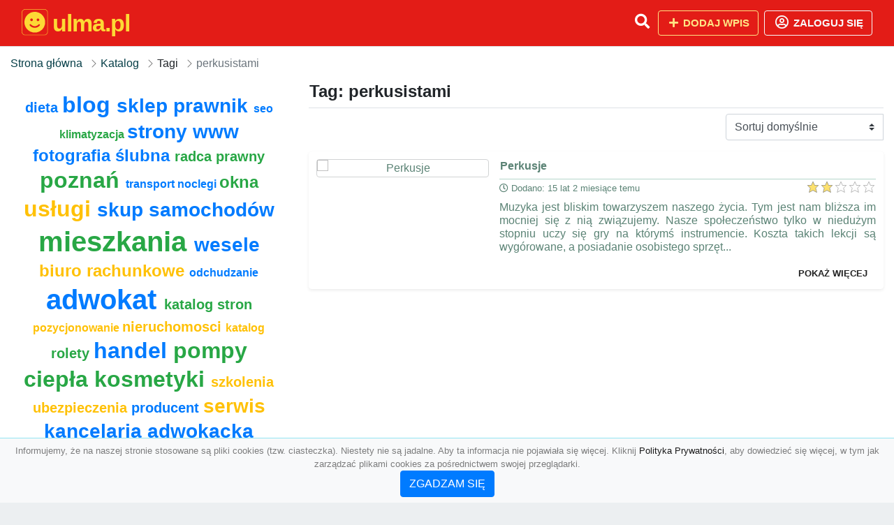

--- FILE ---
content_type: text/html; charset=UTF-8
request_url: https://ulma.pl/tag/perkusistami
body_size: 4396
content:
<!DOCTYPE html><html lang="pl"><head> <title>Tag: perkusistami - Baza firm i wyszukiwarka 😊ulma.pl – katalog SEO</title> <meta charset="utf-8"> <meta name="viewport" content="width=device-width, initial-scale=1, shrink-to-fit=no"> <meta name="description" content="Tag: perkusistami. 😊 ulma.pl"> <meta name="keywords" content="tag: perkusistami"> <meta name="robots" content="index"> <meta name="robots" content="follow"> <meta property="og:title" content=""> <meta property="og:description" content=""> <meta property="og:type" content=""> <meta property="og:image" content=""> <meta property="og:url" content="https://ulma.pl/tag/perkusistami"> <meta name="csrf-token" content="hNcMrBOPfMgAf3TLg8olDo8gJmFh6K7pbSryuJpm"> <link rel="icon" href="https://cdn.alg.pl/katalog/logo/ulma.pl-logo.svg" type="image/svg+xml"> <link rel="canonical" href="https://ulma.pl/tag/perkusistami"> <link rel="shortcut icon" href="https://cdn.alg.pl/katalog/logo/ulma.pl-icon.svg" type="image/svg+xml"> <link href="/css/vendor/idir/vendor/vendor.css?id=5a2312ffa70ce71a18e8" rel="stylesheet"> <link href="/css/vendor/idir/web/web.css?id=79c284bce23f0aee91e9" rel="stylesheet"> <link href="https://ulma.pl/css/custom/web/web.css" rel="stylesheet"> <script src="/js/vendor/idir/vendor/vendor.js?id=c2e349085f1bd9882aa1" defer></script> <script src="/js/vendor/idir/web/web.js?id=27da2bcd56683041c903" defer></script> <script src="https://ulma.pl/js/custom/web/web.js" defer></script> <link href="https://fonts.googleapis.com/css2?family=Material+Icons" rel="stylesheet"><link href="https://fonts.googleapis.com/css2?family=Material+Icons+Outlined" rel="stylesheet"><link href="https://fonts.googleapis.com/css2?family=Material+Icons+Round" rel="stylesheet"><link href="https://fonts.googleapis.com/css2?family=Material+Icons+Sharp" rel="stylesheet"><link href="https://fonts.googleapis.com/css2?family=Material+Icons+Two+Tone" rel="stylesheet"> </head><body> <nav class="navbar bd-ulma.pl menu navbar-expand-md navbar-light fixed-top border-bottom"> <div class="container"> <div class="d-flex flex-grow-1 navbar-search pr-3 pr-md-0"> <div id="navbarLogo" class="flex-grow-1 mr-2"> <a href="/" class="navbar-brand" title="Baza firm i wyszukiwarka 😊ulma.pl – katalog SEO" alt="ulma.pl" title="ulma.pl"> <img src="https://cdn.alg.pl/katalog/logo/ulma.pl-logo.svg" class="pb-3 logo logo-ulma.pl" alt="ulma.pl" title="Baza firm i wyszukiwarka 😊ulma.pl – katalog SEO"> <span class="domena-ulma.pl">ulma.pl</span> </a></div> <form id="searchForm" method="GET" action="https://ulma.pl/search" class="my-auto w-100 hide search" > <div class="input-group"> <input id="typeahead" data-route="https://ulma.pl/api/tags/index" type="text" name="search" class="form-control border-right-0" placeholder="Szukaj... (min 3 znaki)" value="" autocomplete="off" > <input type="hidden" name="source" value="dir"> <span class="input-group-append"> <button class="btn btn-outline-secondary border border-left-0" type="submit" disabled > <i class="fa fa-search lupka-ulma.pl"></i> </button> </span> </div> </form> <div class="my-auto"> <ul class="navbar-nav"> <li class="nav-item d-sm-inline d-md-none ml-2"> <a href="#" class="nav-link search-toggler" role="button"> <i class="fa fa-lg fa-search lupka-ulma.pl"></i></a> </li> </ul> </div> <a href="#" id="navbarToggle" class="my-auto navbar-toggler" role="button"> <span class="navbar-toggler-icon"></span></a> </div> <div class="navbar-collapse scroll collapse flex-grow-0 justify-content-end"> <ul class="navbar-nav pr-3 pr-md-0"> <li class="nav-item d-none d-md-inline mr-1"> <a href="#" class="nav-link search-toggler" role="button"> <i class="fa fa-lg fa-search lupka-ulma.pl"></i></a> </li> <li class="nav-item mr-sm-0 mr-md-2 mb-2 mb-md-0"> <a class="btn btn-bd-download reg up " href="https://ulma.pl/dodaj/1" role="button" ><i class="fas fa-fw fa-plus"></i> Dodaj wpis </a> </li> <li class="nav-item dropdown "> <a class="btn btn-outline-light up reg" href="https://ulma.pl/login" role="button" title="Zaloguj się" ><i class="far fa-fw fa-lg fa-user-circle"></i> Zaloguj się </a> </li> </ul> </div> </div></nav><div class="menu-height"></div> <div class="content content-ulma.pl"> <div class="container"> <nav aria-label="breadcrumb"> <ol class="breadcrumb bg-white px-0"> <li class="breadcrumb-item"> <a href="https://ulma.pl" title="Strona główna" > Strona główna </a> </li> <li class="breadcrumb-item"> <a href="https://ulma.pl/katalog" title="Katalog" > Katalog </a></li><li class="breadcrumb-item"> Tagi</li><li class="breadcrumb-item active" aria-current="page"> perkusistami</li> </ol> </nav></div> <div class="container"> <div class="row"> <div class="col-md-8 order-sm-1 order-md-2"> <h1 class="h4 border-bottom pb-2"> Tag: perkusistami </h1> <div id="filterContent"> <form data-route="https://ulma.pl/tag/perkusistami" id="filter"> <div class="d-flex position-relative"> <div class="form-group ml-auto"> <label class="sr-only" for="filterOrderBy"> Sortuj </label> <select class="form-control custom-select filter" name="filter[orderby]" id="filterOrderBy" > <option value=""> Sortuj domyślnie </option> <option value="created_at|desc" > data dodania malejąco </option> <option value="created_at|asc" > data dodania rosnąco </option> <option value="updated_at|desc" > data aktualizacji malejąco </option> <option value="updated_at|asc" > data aktualizacji rosnąco </option> <option value="title|desc" > tytuł malejąco </option> <option value="title|asc" > tytuł rosnąco </option> <option value="sum_rating|desc" > ocena malejąco </option> <option value="sum_rating|asc" > ocena rosnąco </option> <option value="click|desc" > kliknięcia malejąco </option> <option value="click|asc" > kliknięcia rosnąco </option> <option value="view|desc" > wyświetlenia malejąco </option> <option value="view|asc" > wyświetlenia rosnąco </option> </select> </div> </div></form> <div id="infinite-scroll"> <div class="mb-4 ramka- shadow-sm rounded"> <div class="row"> <div class="col-sm-4 text-center order-1"> <div> <a href="https://ulma.pl/perkusje"><img src="https://api.pagepeeker.com/v2/thumbs.php?size=x&amp;code=4d4852e9ff&amp;url=https://drumcenter.pl" class="img-fluid border5 mx-auto d-block" alt="Perkusje"></a> <div class="kontener-dir-"> <div class="grupa-dir- outline-dir-"></div> </div> </div> </div> <div class="col-sm-8 pl-sm-0 mt-2 mt-sm-0 order-2 "> <h2 class="h6 tytuldir"> <a href="https://ulma.pl/perkusje" title="Perkusje">Perkusje</a> </h2> <div class="d-flex mb-2 datadir border-"> <small class="mr-auto"> <i class="far fa-clock"></i> Dodano: 15 lat 2 miesiące temu </small> <small class="ml-auto"> <input id="star-rating188" name="star-rating188" value="2.0000" data-stars="5" data-display-only="true" data-size="xs" class="rating-loading" data-language="pl"> </small> </div> <div class="text-break" style="word-break:break-word"> <p class="text-justify contentlink opis">Muzyka jest bliskim towarzyszem naszego życia. Tym jest nam bliższa im mocniej się z nią związujemy. Nasze społeczeństwo tylko w niedużym stopniu uczy się gry na którymś instrumencie. Koszta takich lekcji są wygórowane, a posiadanie osobistego sprzęt...</p><div class="row"><div class="col-auto mr-auto"></div><div class="col-auto"><a class="r-link rr-link text-underlined clink-" href="https://ulma.pl/perkusje">pokaż więcej</a></div></div> </div> </div> </div> </div> <div class="d-flex flex-wrap" id="is-pagination"> <div class="text-left mr-auto mt-3"> </div> <div class="pagination-sm ml-auto mt-3"> </div> </div> </div> </div> </div> <div class="col-md-4 order-sm-2 order-md-1"> <div class="tagis rounded"> <div class="text-center"> <span> <a href="https://ulma.pl/tag/dieta" title="dieta" class="h5 text-primary" > dieta </a> </span> <span> </span> <span> <a href="https://ulma.pl/tag/blog" title="blog" class="h2 text-primary" > blog </a> </span> <span> </span> <span> <a href="https://ulma.pl/tag/sklep" title="sklep" class="h3 text-primary" > sklep </a> </span> <span> </span> <span> <a href="https://ulma.pl/tag/prawnik" title="prawnik" class="h3 text-primary" > prawnik </a> </span> <span> </span> <span> <a href="https://ulma.pl/tag/seo" title="seo" class="h6 text-primary" > seo </a> </span> <span> </span> <span> <a href="https://ulma.pl/tag/klimatyzacja" title="klimatyzacja" class="h6 text-success" > klimatyzacja </a> </span> <span> </span> <span> <a href="https://ulma.pl/tag/strony-www" title="strony www" class="h3 text-primary" > strony www </a> </span> <span> </span> <span> <a href="https://ulma.pl/tag/fotografia-slubna" title="fotografia ślubna" class="h4 text-primary" > fotografia ślubna </a> </span> <span> </span> <span> <a href="https://ulma.pl/tag/radca-prawny" title="radca prawny" class="h5 text-success" > radca prawny </a> </span> <span> </span> <span> <a href="https://ulma.pl/tag/poznan" title="poznań" class="h2 text-success" > poznań </a> </span> <span> </span> <span> <a href="https://ulma.pl/tag/transport" title="transport" class="h6 text-primary" > transport </a> </span> <span> </span> <span> <a href="https://ulma.pl/tag/noclegi" title="noclegi" class="h6 text-primary" > noclegi </a> </span> <span> </span> <span> <a href="https://ulma.pl/tag/okna" title="okna" class="h4 text-success" > okna </a> </span> <span> </span> <span> <a href="https://ulma.pl/tag/uslugi" title="usługi" class="h2 text-warning" > usługi </a> </span> <span> </span> <span> <a href="https://ulma.pl/tag/skup-samochodow" title="skup samochodów" class="h3 text-primary" > skup samochodów </a> </span> <span> </span> <span> <a href="https://ulma.pl/tag/mieszkania" title="mieszkania" class="h1 text-success" > mieszkania </a> </span> <span> </span> <span> <a href="https://ulma.pl/tag/wesele" title="wesele" class="h3 text-primary" > wesele </a> </span> <span> </span> <span> <a href="https://ulma.pl/tag/biuro-rachunkowe" title="biuro rachunkowe" class="h4 text-warning" > biuro rachunkowe </a> </span> <span> </span> <span> <a href="https://ulma.pl/tag/odchudzanie" title="odchudzanie" class="h6 text-primary" > odchudzanie </a> </span> <span> </span> <span> <a href="https://ulma.pl/tag/adwokat" title="adwokat" class="h1 text-primary" > adwokat </a> </span> <span> </span> <span> <a href="https://ulma.pl/tag/katalog-stron" title="katalog stron" class="h5 text-success" > katalog stron </a> </span> <span> </span> <span> <a href="https://ulma.pl/tag/pozycjonowanie" title="pozycjonowanie" class="h6 text-warning" > pozycjonowanie </a> </span> <span> </span> <span> <a href="https://ulma.pl/tag/nieruchomosci" title="nieruchomosci" class="h5 text-warning" > nieruchomosci </a> </span> <span> </span> <span> <a href="https://ulma.pl/tag/katalog" title="katalog" class="h6 text-warning" > katalog </a> </span> <span> </span> <span> <a href="https://ulma.pl/tag/rolety" title="rolety" class="h5 text-success" > rolety </a> </span> <span> </span> <span> <a href="https://ulma.pl/tag/handel" title="handel" class="h2 text-primary" > handel </a> </span> <span> </span> <span> <a href="https://ulma.pl/tag/pompy-ciepla" title="pompy ciepła" class="h2 text-success" > pompy ciepła </a> </span> <span> </span> <span> <a href="https://ulma.pl/tag/kosmetyki" title="kosmetyki" class="h2 text-success" > kosmetyki </a> </span> <span> </span> <span> <a href="https://ulma.pl/tag/szkolenia" title="szkolenia" class="h5 text-warning" > szkolenia </a> </span> <span> </span> <span> <a href="https://ulma.pl/tag/ubezpieczenia" title="ubezpieczenia" class="h5 text-warning" > ubezpieczenia </a> </span> <span> </span> <span> <a href="https://ulma.pl/tag/producent" title="producent" class="h5 text-primary" > producent </a> </span> <span> </span> <span> <a href="https://ulma.pl/tag/serwis" title="serwis" class="h3 text-warning" > serwis </a> </span> <span> </span> <span> <a href="https://ulma.pl/tag/kancelaria-adwokacka" title="kancelaria adwokacka" class="h3 text-primary" > kancelaria adwokacka </a> </span> <span> </span> <span> <a href="https://ulma.pl/tag/warszawa" title="warszawa" class="h4 text-primary" > warszawa </a> </span> <span> </span> <span> <a href="https://ulma.pl/tag/reklama" title="reklama" class="h5 text-primary" > reklama </a> </span> <span> </span> <span> <a href="https://ulma.pl/tag/sklep-internetowy" title="sklep internetowy" class="h3 text-primary" > sklep internetowy </a> </span> <span> </span> <span> <a href="https://ulma.pl/tag/meble" title="meble" class="h1 text-primary" > meble </a> </span> <span> </span> <span> <a href="https://ulma.pl/tag/krakow" title="kraków" class="h2 text-primary" > kraków </a> </span> <span> </span> <span> <a href="https://ulma.pl/tag/pozycjonowanie-stron" title="pozycjonowanie stron" class="h5 text-success" > pozycjonowanie stron </a> </span> <span> </span> <span> <a href="https://ulma.pl/tag/fotograf" title="fotograf" class="h4 text-warning" > fotograf </a> </span> <span></span> </div> </div> </div> </div></div> </div> <footer class="page-footer border-top font-small pt-4 mt50"> <div class="container text-center text-md-left"> <div class="row "> <div class="col-md mx-auto"> <h5 class="mt-3 mb-4"> Baza firm i wyszukiwarka 😊ulma.pl – katalog SEO </h5> <p>😊 ulma.pl</p> </div> <hr class="clearfix w-100 d-md-none"> <div class="col-md mx-auto"> <h5 class="mt-3 mb-4"> Najnowsze informacje o promocjach: </h5> <div class="mb-3"> <form data-route="https://ulma.pl/newsletters"> <div class="form-group input-group m-0 p-0"> <input type="text" name="email" class="form-control" placeholder="Wpisz adres email" aria-label="Wpisz adres email" > <div class="input-group-append"> <button class="btn btn-primary storeNewsletter" type="button"> Zapisz </button> </div> </div> <div class="form-group mt-2"> <div class="custom-control custom-checkbox"> <input type="checkbox" class="custom-control-input" id="marketing_agreement" name="marketing_agreement" value="1" > <label class="custom-control-label text-left" for="marketing_agreement"> <small>Wyrażam zgodę na przetwarzanie przez ALG.PL moich danych osobowych w postaci adresu poczty elektronicznej w celu przesyłania mi informacji marketingowych za pomocą środków komunikacji elektronicznej</small> </label> </div> </div> </form> </div> </div> <hr class="clearfix w-100 d-md-none"> </div> <hr class="hr-"> <div class="col-md-auto text-center"> <a href="https://ulma.pl/katalog" class="" title="Katalog Baza firm i wyszukiwarka 😊ulma.pl – katalog SEO">Katalog ulma.pl</a> | <a href="https://ulma.pl/przyjaciele" title="Przyjaciele" class="">Przyjaciele</a> | <a href="/info/regulamin" rel="nofollow">Regulamin</a> | <a href="https://alg.pl/polityka" target="_blank" rel="nofollow">Polityka Prywatności</a> | <a href="https://alg.pl/mk" target="_blank" rel="nofollow">Multikody</a> | <a href="https://ulma.pl/kontakt" title="Kontakt" class=""> Kontakt </a> | <hr class="hr-"> </div> <hr class="hr-"> <div class="d-flex justify-content-center"> <div class="footer-copyright text-center py-3 mr-3"> <small> 2005 - 2026 Copyright © <a href="https://alg.pl" target="_blank" rel="nofollow">ALG.PL</a> v 5.1.8141224 dla <a href="https://ulma.pl">ulma.pl</a>&nbsp;&nbsp;|&nbsp;&nbsp;<i class="fas fa-users text-danger"></i><span> &nbsp;<b>114</b> online, <br />Aktualizacja: <b>2 dni temu</b><br /></span> </small> <br /> <small><a href="https://wioskisos.org/" target="_blank" rel="nofollow"><img src="https://cdn.alg.pl/katalog/pic/wioskisos.png" alt="" width="260" height="70" /></a> </small> </div> </div></footer> <div id="policy"> <div class="policy-height"></div> <nav class="navbar policy fixed-bottom navbar-light bg-light border-top"> <div class="navbar-text py-0"> <small> <center>Informujemy, że na naszej stronie stosowane są pliki cookies (tzw. ciasteczka). Niestety nie są jadalne. Aby ta informacja nie pojawiała się więcej. Kliknij <a href="https://alg.pl/polityka/" target="_blank" rel="noopener" title="Polityka Prywatności">Polityka Prywatności</a>, aby dowiedzieć się więcej, w tym jak zarządzać plikami cookies za pośrednictwem swojej przeglądarki. <br /><a href="#" id="agree"> <button type="button" class="btn btn-primary">ZGADZAM SIĘ</button></a></center> </small> </div> </nav></div> <a class="scroll-to-top rounded" href="#page-top"> <i class="fas fa-angle-up"></i> </a> <script src="/js/vendor/idir/web/scripts.js?id=334d79a48ccd930582a0" defer></script> <script src="https://ulma.pl/js/custom/web/scripts.js" defer></script><script defer src="https://static.cloudflareinsights.com/beacon.min.js/vcd15cbe7772f49c399c6a5babf22c1241717689176015" integrity="sha512-ZpsOmlRQV6y907TI0dKBHq9Md29nnaEIPlkf84rnaERnq6zvWvPUqr2ft8M1aS28oN72PdrCzSjY4U6VaAw1EQ==" data-cf-beacon='{"version":"2024.11.0","token":"d5902a22e09d4ca296cf3e0ef0eaaecc","r":1,"server_timing":{"name":{"cfCacheStatus":true,"cfEdge":true,"cfExtPri":true,"cfL4":true,"cfOrigin":true,"cfSpeedBrain":true},"location_startswith":null}}' crossorigin="anonymous"></script>
</body></html>

--- FILE ---
content_type: image/svg+xml
request_url: https://cdn.alg.pl/katalog/logo/ulma.pl-logo.svg
body_size: 1562
content:
��< ? x m l   v e r s i o n = " 1 . 0 "   e n c o d i n g = " U T F - 1 6 " ? >  
 < ! D O C T Y P E   s v g   P U B L I C   " - / / W 3 C / / D T D   S V G   1 . 1 / / E N "   " h t t p : / / w w w . w 3 . o r g / G r a p h i c s / S V G / 1 . 1 / D T D / s v g 1 1 . d t d " >  
 < ! - -   C r e a t o r :   C o r e l D R A W   2 0 2 0   ( 6 4 - B i t )   - - >  
 < s v g   x m l n s = " h t t p : / / w w w . w 3 . o r g / 2 0 0 0 / s v g "   x m l : s p a c e = " p r e s e r v e "   w i d t h = " 6 0 8 p x "   h e i g h t = " 6 0 8 p x "   v e r s i o n = " 1 . 1 "   s t y l e = " s h a p e - r e n d e r i n g : g e o m e t r i c P r e c i s i o n ;   t e x t - r e n d e r i n g : g e o m e t r i c P r e c i s i o n ;   i m a g e - r e n d e r i n g : o p t i m i z e Q u a l i t y ;   f i l l - r u l e : e v e n o d d ;   c l i p - r u l e : e v e n o d d "  
 v i e w B o x = " 0   0   1 4 4 . 4 5   1 4 4 . 4 5 "  
   x m l n s : x l i n k = " h t t p : / / w w w . w 3 . o r g / 1 9 9 9 / x l i n k "  
   x m l n s : x o d m = " h t t p : / / w w w . c o r e l . c o m / c o r e l d r a w / o d m / 2 0 0 3 " >  
   < d e f s >  
     < s t y l e   t y p e = " t e x t / c s s " >  
       < ! [ C D A T A [  
         . s t r 0   { s t r o k e : # F D D 9 3 5 ; s t r o k e - w i d t h : 2 . 8 1 ; s t r o k e - l i n e j o i n : r o u n d ; s t r o k e - m i t e r l i m i t : 2 2 . 9 2 5 6 }  
         . f i l 0   { f i l l : # E 3 1 C 1 7 }  
         . f i l 1   { f i l l : # F D D 9 3 5 }  
       ] ] >  
     < / s t y l e >  
   < / d e f s >  
   < g   i d = " W a r s t w a _ x 0 0 2 0 _ 1 " >  
     < m e t a d a t a   i d = " C o r e l C o r p I D _ 0 C o r e l - L a y e r " / >  
     < r e c t   c l a s s = " f i l 0   s t r 0 "   x = " 1 . 4 "   y = " 1 . 4 "   w i d t h = " 1 4 1 . 6 4 "   h e i g h t = " 1 4 1 . 6 4 "   r x = " 1 8 . 6 4 "   r y = " 1 8 . 4 2 " / >  
     < p a t h   c l a s s = " f i l 1 "   d = " M 4 4 . 2 7   8 4 . 8 5 c 0 . 9 4 , - 1 . 9 7   3 . 7 8 , - 2 . 7 9   6 . 1 4 , - 1 . 2 5 l 1 . 8 3   1 . 7 2 c 1 . 8 7 , 2 . 0 3   4 . 0 4 , 3 . 8 5   6 . 8 2 , 5 . 3 4   3 . 0 5 , 1 . 8 2   5 . 8 3 , 1 . 9 9   8 . 5 9 , 3 . 1 2 l 1 . 3 4   0 c 2 . 8 5 , 0 . 0 8   6 . 1 4 , 0 . 2 3   8 . 8 7 , - 0 . 3 5   3 . 1 5 , - 0 . 6 7   4 . 7 4 , - 1 . 7 2   7 . 3 6 , - 2 . 6 6   2 . 5 7 , - 1 . 3 8   4 . 7 , - 3 . 3 4   6 . 7 8 , - 5 . 1 9   1 . 1 4 , - 1 . 0 3   1 . 9 9 , - 2 . 3 4   3 . 8 2 , - 2 . 5   2 . 2 1 , - 0 . 1 9   3 . 7 4 , 0 . 9 2   4 . 2 4 , 2 . 3 4   0 . 5 5 , 0 . 7 9   0 . 7 9 , 1 . 4 6   0 . 5 3 , 2 . 9   - 0 . 3 8 , 2 . 1 2   - 2 . 1 3 , 3 . 1 4   - 3 . 9 2 , 5 . 0 9 l - 1 . 0 7   0 . 7 8   - 1 . 6 1   1 . 2 8   - 4 . 0 3   2 . 7 7 c - 1 . 6 , 0 . 9 4   - 3 . 0 1 , 1 . 4 8   - 4 . 5 9 , 2 . 2 4   - 2 . 9 7 , 0 . 8 9   - 5 . 3 , 1 . 7 1   - 8 . 8 8 , 2 . 1 5   - 2 . 6 4 , 0 . 4 6   - 5 . 8 9 , 0 . 4 7   - 8 . 5 3 , - 0 . 0 1   - 2 . 8 3 , - 0 . 3 1   - 6 . 6 3 , - 1 . 1 3   - 8 . 9 4 , - 2 . 2 8   - 2 . 3 6 , - 0 . 6 5   - 9 . 0 4 , - 4 . 5 5   - 1 0 . 1 , - 5 . 6 6   - 1 . 2 5 , - 1 . 3 2   - 2 . 6 2 , - 2 . 5 1   - 3 . 8 , - 3 . 9 3   - 0 . 5 5 , - 0 . 6 6   - 1 . 2 4 , - 1 . 3 1   - 1 . 4 9 , - 2 . 4 2   - 0 . 3 2 , - 1 . 4   - 0 . 1 , - 2 . 4 5   0 . 6 4 , - 3 . 4 8 z m 8 . 5 5   - 3 2 . 7 9 c 4 . 2 1 , - 1 . 1 9   8 . 0 9 , 1 . 8 8   8 . 8 9 , 5 . 1 3   1 . 1 3 , 4 . 5 7   - 2 . 0 3 , 8 . 0 9   - 5 . 1 5 , 8 . 8 9   - 9 . 0 6 , 2 . 3 1   - 1 3 . 2 3 , - 1 1 . 3 4   - 3 . 7 4 , - 1 4 . 0 2 z m 3 5   0 . 0 5 c 4 . 6 1 , - 1 . 2 5   8 . 1 4 , 1 . 7 9   8 . 9 4 , 5 . 2 6   1 . 0 1 , 4 . 4 2   - 2 . 1 , 7 . 8 3   - 5 . 0 5 , 8 . 6 6   - 9 . 2 1 , 2 . 6 1   - 1 3 . 2 7 , - 1 1 . 3 9   - 3 . 8 9 , - 1 3 . 9 2 z m - 2 8 . 5 8   - 3 5 . 2 5 c - 3 . 2 1 , 0 . 6   - 5 . 9 9 , 1 . 7 2   - 8 . 9 2 , 2 . 8   - 1 . 3 , 0 . 8 2   - 3 . 4 7 , 1 . 5 4   - 4 . 9 4 , 2 . 3 1   - 1 . 8 4 , 0 . 9 6   - 3 . 0 1 , 1 . 9 4   - 4 . 5 3 , 2 . 8 3   - 3 . 6 2 , 2 . 1 2   - 6 . 8 7 , 5 . 5 7   - 8 . 1 8 , 6 . 2 3 l - 1 . 5 6   1 . 5 8 c - 0 . 3 4 , 0 . 6 4   - 1 . 2 7 , 1 . 7 4   - 1 . 8 5 , 2 . 3 4   - 1 . 9 5 , 2 . 0 4   - 4 . 4 8 , 6 . 1   - 5 . 2 3 , 6 . 6 6   - 0 . 2 1 , 0 . 9 8   - 1 . 4 6 , 2 . 6 9   - 2 . 2 9 , 4 . 4   - 0 . 6 6 , 1 . 3 6   - 1 . 5 , 3 . 2 2   - 2 . 0 5 , 4 . 2 8   - 2 . 9 4 , 7 . 8 6   - 4 . 2 6 , 1 2 . 3 2   - 4 . 2 6 , 2 1 . 7 7   0 , 9 . 5 9   1 . 2 6 , 1 4 . 1 6   4 . 3 , 2 2 . 1 2   0 . 8 2 , 1 . 3 1   1 . 3 6 , 3 . 2   2 . 2 , 4 . 7 4   1 . 6 1 , 2 . 9 6   5 . 1 5 , 8 . 3 6   7 . 5 2 , 1 0 . 7 1   0 . 6 5 , 0 . 6 4   1 . 1 7 , 1 . 1 8   1 . 7 8 , 2 . 0 9   0 . 3 4 , 0 . 2 9   0 . 5 1 , 0 . 4 1   0 . 8 3 , 0 . 7 5   0 . 0 6 , 0 . 0 6   0 . 2 4 , 0 . 2 7   0 . 3 , 0 . 3 4   0 . 3 1 , 0 . 3 8   0 . 2 2 , 0 . 2 7   0 . 3 8 , 0 . 5 4   0 . 4 7 , 0 . 2 2   4 . 8 4 , 4 . 1 7   7 . 7 6 , 6 . 0 5 l 0 . 9 5   0 . 6 6 c 0 . 0 4 , 0 . 0 3   0 . 1 2 , 0 . 1 2   0 . 1 6 , 0 . 1 5   0 . 0 3 , 0 . 0 2   0 . 1 1 , 0 . 0 9   0 . 1 5 , 0 . 1 4   1 . 1 4 , 0 . 3 1   0 . 9 3 , 0 . 4 9   2 . 0 5 , 1 . 1 5   0 . 5 2 , 0 . 3   1 . 4 1 , 0 . 7 5   2 . 0 7 , 1 . 1 2   1 . 1 7 , 0 . 6 6   3 . 8 8 , 1 . 7 4   4 . 4 1 , 2 . 1 8   9 . 2 4 , 2 . 1 2   7 . 6 5 , 4 . 2 1   2 1 . 8 4 , 4 . 2 2   1 4 . 5 8 , 0   1 3 . 4 5 , - 2 . 3 6   2 2 . 0 3 , - 4 . 2 3   3 . 7 3 , - 2 . 1 5   4 . 2 6 , - 1 . 6 8   9 . 2 8 , - 5 . 0 8   1 . 5 9 , - 1 . 0 7   2 . 7 8 , - 1 . 9 1   4 . 3 , - 3 . 0 8 l 2 . 9 9   - 2 . 4 6 c 0 . 1 6 , - 0 . 1 5   0 . 3 2 , - 0 . 3 2   0 . 4 8 , - 0 . 5 1 l 0 . 4 2   - 0 . 5 9 c 0 . 8 1 , - 0 . 7 6   0 . 8 8 , - 1 . 1 5   1 . 7 9 , - 1 . 3 5   1 . 0 1 , - 1 . 6   2 . 2 , - 2 . 6 7   3 . 4 , - 4 . 2 5   0 . 7 3 , - 0 . 9 6   2 . 6 6 , - 3 . 8 4   3 . 4 3 , - 4 . 4 1 l - 0 . 0 9   - 0 . 0 5   4 . 8 3   - 9 . 1 6 c 0 . 1 7 , - 1 . 3 3   1 . 9 4 , - 6 . 2 7   2 . 4 8 , - 7 . 9 5   0 . 7 7 , - 2 . 4 4   1 . 9 1 , - 7 . 2 3   1 . 4 3 , - 9 . 4 6   - 0 . 0 9 , - 2 . 8 4   0 . 0 6 , - 5 . 8 9   - 0 . 0 4 , - 8 . 7 5   - 0 . 1 , - 3 . 0 8   - 0 . 8 3 , - 5 . 6 7   - 1 . 2 1 , - 8 . 4 9   - 0 . 4 8 , - 1 . 0 8   - 0 . 8 2 , - 2 . 9 3   - 1 . 2 5 , - 4 . 2 8   - 0 . 5 3 , - 1 . 6 4   - 1 . 1 7 , - 3 . 0 4   - 1 . 5 9 , - 4 . 6   - 1 . 3 5 , - 2 . 2 6   - 2 . 7 9 , - 5 . 9 2   - 4 . 5 , - 8 . 5 3 l - 0 . 8 8   - 1 . 3 4 c - 0 . 2 9 , - 0 . 4 3   - 0 . 6 2 , - 0 . 8 4   - 0 . 8 2 , - 1 . 1 1 l - 3 . 4 7   - 4 . 5 3 c - 0 . 8 9 , - 1 . 0 9   - 1 . 2 4 , - 0 . 8 6   - 1 . 9 1 , - 2 l - 1 . 7 6   - 1 . 8 5 c - 1 . 2 7 , - 0 . 6 6   - 0 . 9 8 , - 0 . 9 6   - 2 . 1 2 , - 1 . 8 7   - 0 . 7 3 , - 0 . 5 9   - 1 . 3 2 , - 1 . 0 5   - 2 . 1 3 , - 1 . 7 1   - 1 . 2 4 , - 1 . 0 3   - 2 . 9 6 , - 2 . 3 5   - 4 . 4 9 , - 3 . 2 3   - 0 . 8 3 , - 0 . 3 3   - 2 . 9 9 , - 1 . 7 2   - 4 . 2 6 , - 2 . 4 2 l - 4 . 2 3   - 2 . 0 3 c - 4 . 7 9 , - 1 . 5 7   - 8 . 3 6 , - 3 . 1   - 1 3 . 3 4 , - 3 . 8 6   - 0 . 6 7 , - 0 . 1   - 2 , - 0 . 2 3   - 2 . 4 9 , - 0 . 2 8   - 1 . 0 4 , - 0 . 1 1   - 1 . 6 6 , - 0 . 1 6   - 2 . 7 1 , - 0 . 1 2   - 5 . 8 5 , 0 . 1 4   - 1 0 . 9 3 , - 0 . 1 8   - 1 6 . 4 6 , 1 . 4 2 z " / >  
   < / g >  
 < / s v g >  
 